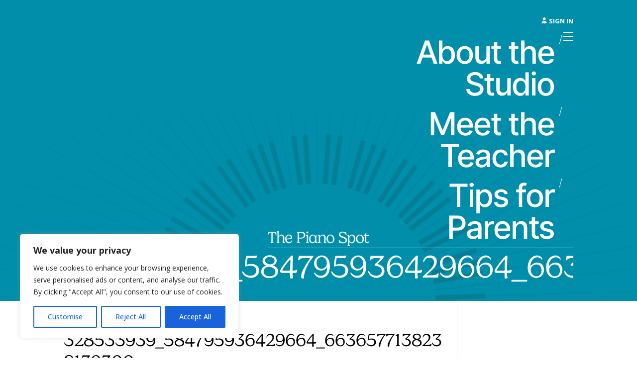

--- FILE ---
content_type: text/css
request_url: https://thepianospot.net/wp-content/plugins/d5-extension-example-modules-v1.0.0/styles/bundle.css?ver=1.0.0
body_size: 3830
content:
/*!*******************************************************************************************************************************************************************************************!*\
  !*** css ./node_modules/css-loader/dist/cjs.js??ruleSet[1].rules[2].use[1]!./node_modules/sass-loader/dist/cjs.js??ruleSet[1].rules[2].use[2]!./src/components/turbo-blog-wl/module.scss ***!
  \*******************************************************************************************************************************************************************************************/
@charset "UTF-8";
.turbo_blog_wl__inner {
  position: relative;
  border-top: 1px solid var(--border-color, #ddd);
  padding-top: 3.125rem;
  margin-top: 3.125rem;
}
.turbo_blog_wl__title {
  margin-bottom: 3.125rem;
  padding-bottom: 0;
}
.turbo_blog_wl__post-item {
  border-top: 1px solid var(--border-color, #ddd);
  padding-top: 3.125rem;
  margin-top: 3.125rem;
}
.turbo_blog_wl__post-item-title {
  font-size: 1.5rem;
  margin-bottom: 0.625rem;
}
.turbo_blog_wl__post-item-title a {
  color: inherit;
  text-decoration: none;
  transition: color 0.3s ease;
}
.turbo_blog_wl__post-item-title a:hover {
  color: var(--accent-color, #ff0000);
}
.turbo_blog_wl {
  /* Default title spacing */
}
.turbo_blog_wl__post-item-title {
  margin-bottom: 1.875rem;
  padding-bottom: 0;
  margin-top: 0; /* Default: no top margin */
}
.turbo_blog_wl {
  /* ONLY add top margin when image is above */
}
.turbo_blog_wl__post-inner--above .turbo_blog_wl__post-featured-image + .turbo_blog_wl__post-content-wrapper .turbo_blog_wl__post-item-title {
  margin-top: 1.875rem;
}
.turbo_blog_wl {
  /* Explicitly remove top margin for left/right/below */
}
.turbo_blog_wl__post-inner--left .turbo_blog_wl__post-item-title, .turbo_blog_wl__post-inner--right .turbo_blog_wl__post-item-title, .turbo_blog_wl__post-inner--below .turbo_blog_wl__post-item-title {
  margin-top: 0 !important;
}
.turbo_blog_wl {
  /* Responsive: Adjust title margin based on data attributes */
}
@media only screen and (max-width: 980px) {
  .turbo_blog_wl .turbo_blog_wl__post-inner[data-tablet-position=above] .turbo_blog_wl__post-item-title {
    margin-top: 1.875rem !important;
  }
  .turbo_blog_wl .turbo_blog_wl__post-inner[data-tablet-position=left] .turbo_blog_wl__post-item-title, .turbo_blog_wl .turbo_blog_wl__post-inner[data-tablet-position=right] .turbo_blog_wl__post-item-title, .turbo_blog_wl .turbo_blog_wl__post-inner[data-tablet-position=below] .turbo_blog_wl__post-item-title {
    margin-top: 0 !important;
  }
}
@media only screen and (max-width: 767px) {
  .turbo_blog_wl .turbo_blog_wl__post-inner[data-phone-position=above] .turbo_blog_wl__post-item-title {
    margin-top: 1.875rem !important;
  }
  .turbo_blog_wl .turbo_blog_wl__post-inner[data-phone-position=left] .turbo_blog_wl__post-item-title, .turbo_blog_wl .turbo_blog_wl__post-inner[data-phone-position=right] .turbo_blog_wl__post-item-title, .turbo_blog_wl .turbo_blog_wl__post-inner[data-phone-position=below] .turbo_blog_wl__post-item-title {
    margin-top: 0 !important;
  }
}
.turbo_blog_wl {
  /* Meta styles - above content */
}
.turbo_blog_wl__post-meta--above {
  background: #f5f5f5;
  padding: 0.625rem 0.9375rem;
  margin-bottom: 0.9375rem;
  font-size: 0.8rem;
  color: #666;
}
.turbo_blog_wl__post-meta--above > span {
  display: inline-block;
}
.turbo_blog_wl__post-meta--above > span:not(:last-child)::after {
  content: "|";
  margin: 0 0.625rem;
  color: #ccc;
}
.turbo_blog_wl__post-meta--above a,
.turbo_blog_wl__post-meta--above button {
  color: var(--accent-color, #666);
  text-decoration: none;
  transition: color 0.3s ease;
  font-size: 1rem;
  background: none;
  border: none;
  padding: 0;
  cursor: pointer;
  font-family: inherit;
}
.turbo_blog_wl__post-meta--above a:hover,
.turbo_blog_wl__post-meta--above button:hover {
  color: var(--accent-hover, #1e1e1e);
}
.turbo_blog_wl__post-meta--below {
  margin-top: 1.875rem;
}
.turbo_blog_wl__post-meta--below span {
  display: inline-block;
  margin: 0 0.1rem;
}
.turbo_blog_wl__post-meta--below a,
.turbo_blog_wl__post-meta--below button {
  color: #1e1e1e;
  text-decoration: none;
  transition: color 0.3s ease;
  font-size: 1rem;
  background: none;
  border: none;
  padding: 0;
  cursor: pointer;
  font-family: inherit;
}
.turbo_blog_wl__post-meta--below a:hover,
.turbo_blog_wl__post-meta--below button:hover {
  text-decoration: underline;
}
.turbo_blog_wl__post-taxonomy {
  margin-bottom: 1.5625rem;
  font-size: 1rem;
  color: #666;
}
.turbo_blog_wl__post-taxonomy a,
.turbo_blog_wl__post-taxonomy button {
  color: #1e1e1e;
  text-decoration: none;
  transition: color 0.3s ease;
  font-size: 1rem;
  background: none;
  border: none;
  padding: 0;
  cursor: pointer;
  font-family: inherit;
}
.turbo_blog_wl__post-taxonomy a:hover,
.turbo_blog_wl__post-taxonomy button:hover {
  text-decoration: underline;
}
.turbo_blog_wl__post-author-info {
  display: flex;
  align-items: center;
  gap: 1.875rem;
}
.turbo_blog_wl__post-author-avatar {
  width: 3.75rem;
  height: 3.75rem;
  border-radius: 50%;
  flex-shrink: 0;
}
.turbo_blog_wl__post-author-details {
  display: flex;
  flex-direction: column;
  gap: 0.3125rem;
}
.turbo_blog_wl__post-author-name {
  font-weight: bold;
  font-size: 1rem;
  color: #1e1e1e;
}
.turbo_blog_wl__post-date {
  font-size: 0.875rem;
  color: #666;
}
.turbo_blog_wl {
  /* ====================================
     POST INNER LAYOUTS (Image Positioning)
     ==================================== */
  /* Default: Vertical stacking (above/below) */
}
.turbo_blog_wl__post-inner {
  display: flex;
  flex-direction: column;
}
.turbo_blog_wl {
  /* Horizontal layouts (left/right) */
}
.turbo_blog_wl__post-inner--left, .turbo_blog_wl__post-inner--right {
  flex-direction: row;
  align-items: flex-start;
}
.turbo_blog_wl {
  /* Featured image sizing for horizontal layouts */
}
.turbo_blog_wl__post-inner--left .turbo_blog_wl__post-featured-image img, .turbo_blog_wl__post-inner--right .turbo_blog_wl__post-featured-image img {
  width: 100%;
  height: auto;
  display: block;
  object-fit: cover;
}
.turbo_blog_wl {
  /* ====================================
     LAYOUT TYPES (Grid vs Full Width)
     ==================================== */
  /* Full width layout */
}
.turbo_blog_wl__post-items--fullwidth {
  display: flex;
  flex-direction: column;
  gap: 1.875rem;
}
.turbo_blog_wl {
  /* Grid layout - styles.ts handles columns/gaps dynamically */
}
.turbo_blog_wl__post-items--grid {
  display: grid;
  /* grid-template-columns comes from styles.ts */
  /* row-gap comes from styles.ts */
  /* column-gap comes from styles.ts */
}
.turbo_blog_wl__post-items--grid .turbo_blog_wl__post-item {
  display: flex;
  flex-direction: column;
}
.turbo_blog_wl__post-items--grid .turbo_blog_wl__post-item-content p {
  font-size: 1rem;
}
.turbo_blog_wl {
  /* Full-width first post in grid */
}
.turbo_blog_wl__post-item--full-width {
  grid-column: 1/-1; /* Span all columns */
  margin-top: 0;
  border-top: none;
  padding-top: 0;
}
.turbo_blog_wl {
  /* Optional: Featured images in grid items */
}
.turbo_blog_wl__post-featured-image img {
  width: 100%;
  height: auto;
  display: block;
}
.turbo_blog_wl {
  /* Responsive image position overrides for first post */
}
@media only screen and (max-width: 980px) {
  .turbo_blog_wl .turbo_blog_wl__post-item--full-width .turbo_blog_wl__post-inner[data-tablet-position=left] {
    flex-direction: row;
  }
  .turbo_blog_wl .turbo_blog_wl__post-item--full-width .turbo_blog_wl__post-inner[data-tablet-position=left] .turbo_blog_wl__post-featured-image {
    order: 0;
  }
  .turbo_blog_wl .turbo_blog_wl__post-item--full-width .turbo_blog_wl__post-inner[data-tablet-position=right] {
    flex-direction: row;
  }
  .turbo_blog_wl .turbo_blog_wl__post-item--full-width .turbo_blog_wl__post-inner[data-tablet-position=right] .turbo_blog_wl__post-featured-image {
    order: 1;
  }
  .turbo_blog_wl .turbo_blog_wl__post-item--full-width .turbo_blog_wl__post-inner[data-tablet-position=above] {
    flex-direction: column;
  }
  .turbo_blog_wl .turbo_blog_wl__post-item--full-width .turbo_blog_wl__post-inner[data-tablet-position=above] .turbo_blog_wl__post-featured-image {
    order: -1;
  }
  .turbo_blog_wl .turbo_blog_wl__post-item--full-width .turbo_blog_wl__post-inner[data-tablet-position=below] {
    flex-direction: column;
  }
  .turbo_blog_wl .turbo_blog_wl__post-item--full-width .turbo_blog_wl__post-inner[data-tablet-position=below] .turbo_blog_wl__post-featured-image {
    order: 1;
  }
}
@media only screen and (max-width: 767px) {
  .turbo_blog_wl .turbo_blog_wl__post-item--full-width .turbo_blog_wl__post-inner[data-phone-position=left], .turbo_blog_wl .turbo_blog_wl__post-item--full-width .turbo_blog_wl__post-inner[data-phone-position=right] {
    flex-direction: column;
  }
  .turbo_blog_wl .turbo_blog_wl__post-item--full-width .turbo_blog_wl__post-inner[data-phone-position=above] {
    flex-direction: column;
  }
  .turbo_blog_wl .turbo_blog_wl__post-item--full-width .turbo_blog_wl__post-inner[data-phone-position=above] .turbo_blog_wl__post-featured-image {
    order: -1;
  }
  .turbo_blog_wl .turbo_blog_wl__post-item--full-width .turbo_blog_wl__post-inner[data-phone-position=below] {
    flex-direction: column;
  }
  .turbo_blog_wl .turbo_blog_wl__post-item--full-width .turbo_blog_wl__post-inner[data-phone-position=below] .turbo_blog_wl__post-featured-image {
    order: 1;
  }
}
.turbo_blog_wl {
  /* ====================================
   PAGINATION
   ==================================== */
}
.turbo_blog_wl__pagination {
  margin-top: 1.875rem;
  padding: 1.875rem 0;
  border-top: 1px solid var(--border-color, #ddd);
  border-bottom: 1px solid var(--border-color, #ddd);
  display: flex;
  justify-content: space-between;
  align-items: center;
  gap: 0;
}
.turbo_blog_wl__pagination-prev, .turbo_blog_wl__pagination-next {
  color: #1e1e1e;
  text-decoration: none;
  text-transform: uppercase;
  font-weight: bold;
  transition: opacity 0.3s ease;
  white-space: nowrap;
  background: none;
  border: none;
  cursor: pointer;
  padding: 0.3125rem 0.625rem;
}
.turbo_blog_wl__pagination-prev:hover:not(.turbo_blog_wl__pagination-disabled), .turbo_blog_wl__pagination-next:hover:not(.turbo_blog_wl__pagination-disabled) {
  opacity: 0.7;
}
.turbo_blog_wl__pagination-disabled {
  opacity: 0.3;
  cursor: not-allowed;
  pointer-events: none;
}
.turbo_blog_wl__pagination-numbers {
  display: flex;
  gap: 0.3125rem;
  align-items: center;
  justify-content: center;
  flex: 1;
}
.turbo_blog_wl__pagination-number {
  color: #1e1e1e;
  text-decoration: none;
  padding: 0.3125rem 0.625rem;
  transition: all 0.3s ease;
  background: none;
  border: none;
  cursor: pointer;
}
.turbo_blog_wl__pagination-number:hover:not(.turbo_blog_wl__pagination-current) {
  opacity: 0.7;
}
.turbo_blog_wl__pagination-current {
  font-weight: bold;
  color: #1e1e1e;
}
.turbo_blog_wl__pagination-number:not(.turbo_blog_wl__pagination-current) {
  color: #1e1e1e;
}
.turbo_blog_wl__pagination-ellipsis {
  color: #ddd;
  padding: 0.3125rem 0.625rem;
  user-select: none;
  pointer-events: none;
}
.turbo_blog_wl {
  /* Tablet: Reduce size, keep single row */
}
@media only screen and (max-width: 980px) {
  .turbo_blog_wl__pagination {
    gap: 0;
    padding: 1.5em 0;
  }
  .turbo_blog_wl__pagination-prev, .turbo_blog_wl__pagination-next {
    font-size: 0.85em;
    padding: 0.25rem 0.5rem;
  }
  .turbo_blog_wl__pagination-numbers {
    gap: 0;
  }
  .turbo_blog_wl__pagination-number, .turbo_blog_wl__pagination-ellipsis {
    font-size: 0.85em;
    padding: 0.25rem 0.5rem;
  }
}
.turbo_blog_wl {
  /* Phone: Remove pagination numbers, only show prev/next */
}
@media only screen and (max-width: 767px) {
  .turbo_blog_wl__pagination {
    justify-content: space-between;
    gap: 0;
  }
  .turbo_blog_wl__pagination-numbers {
    display: none; /* Hide all page numbers on mobile */
  }
  .turbo_blog_wl__pagination-prev, .turbo_blog_wl__pagination-next {
    font-size: 0.8em;
    padding: 0.5rem 0.75rem;
    flex: 1;
    text-align: center;
  }
  .turbo_blog_wl__pagination-prev {
    justify-content: flex-start;
  }
  .turbo_blog_wl__pagination-next {
    justify-content: flex-end;
  }
}
.turbo_blog_wl {
  /* Responsive: Make horizontal layouts stack on mobile */
}
@media only screen and (max-width: 767px) {
  .turbo_blog_wl__post-inner--left, .turbo_blog_wl__post-inner--right {
    flex-direction: column;
  }
  .turbo_blog_wl__post-inner--left .turbo_blog_wl__post-featured-image, .turbo_blog_wl__post-inner--right .turbo_blog_wl__post-featured-image {
    flex: 1 1 auto;
    max-width: 100%;
  }
}
.turbo_blog_wl {
  /* ====================================
   FILTER SIDEBAR
   ==================================== */
}
.turbo_blog_wl__content-wrapper {
  display: flex;
  flex-direction: column;
}
.turbo_blog_wl__content-wrapper--with-filter {
  display: flex;
  flex-direction: row;
  gap: 1.875rem;
  align-items: flex-start;
}
.turbo_blog_wl__content-wrapper--filter-right {
  flex-direction: row-reverse;
}
.turbo_blog_wl__filter {
  flex: 0 0 15.625rem;
  position: sticky;
  top: 1.25rem;
}
.turbo_blog_wl__filter--left {
  border-right: 1px solid #ddd;
  padding-right: 1.875rem;
}
.turbo_blog_wl__filter--right {
  border-left: 1px solid #ddd;
  padding-left: 1.875rem;
}
.turbo_blog_wl__filter-inner {
  display: flex;
  flex-direction: column;
  gap: 0.625rem;
}
.turbo_blog_wl__filter-item {
  text-align: left;
  padding: 0.625rem 0.9375rem;
  border: none;
  background: none;
  cursor: pointer;
  transition: all 0.3s ease;
  text-transform: capitalize;
  text-decoration: none;
  position: relative;
  color: #999;
  font-size: 1rem;
  display: block;
}
.turbo_blog_wl__filter-item:hover {
  color: #1e1e1e;
}
.turbo_blog_wl__filter-item--active {
  color: #1e1e1e !important;
  font-weight: bold;
}
.turbo_blog_wl__filter-item--active::before {
  content: "";
  position: absolute;
  top: 0;
  bottom: 0;
  width: 0.1875rem;
  background: #1e1e1e;
}
.turbo_blog_wl__filter--left .turbo_blog_wl__filter-item--active::before {
  right: -1.875rem;
}
.turbo_blog_wl__filter--right .turbo_blog_wl__filter-item--active::before {
  left: -1.875rem;
}
.turbo_blog_wl__posts-wrapper {
  flex: 1;
  min-width: 0;
}
.turbo_blog_wl {
  /* Responsive: Stack filter on tablet and match pagination style */
}
@media only screen and (max-width: 980px) {
  .turbo_blog_wl__content-wrapper--with-filter {
    flex-direction: column;
    gap: 0;
  }
  .turbo_blog_wl__filter {
    flex: 1 1 auto;
    width: 100%;
    position: relative;
    border: none !important;
    padding: 0 0 2em 0 !important;
    border-bottom: 1px solid var(--border-color, #1e1e1e) !important;
    margin-bottom: 2em;
  }
  .turbo_blog_wl__filter-inner {
    flex-direction: row;
    flex-wrap: wrap;
    gap: 0;
    justify-content: center;
  }
  .turbo_blog_wl__filter-item {
    padding: 0.5rem 0.75rem;
    background: none;
    border: none;
    text-align: center;
    font-size: 0.85em;
  }
  .turbo_blog_wl__filter-item:first-child {
    text-transform: uppercase;
  }
  .turbo_blog_wl__filter-item--active {
    background: none;
    text-decoration: underline;
    text-decoration-color: var(--accent-color, #1e1e1e);
  }
  .turbo_blog_wl__filter-item--active::before {
    display: none;
  }
}
.turbo_blog_wl {
  /* Phone: Simplify filter further */
}
@media only screen and (max-width: 767px) {
  .turbo_blog_wl__filter {
    padding: 0 0 1.5em 0 !important;
    margin-bottom: 1.5em;
  }
  .turbo_blog_wl__filter-inner {
    gap: 0;
  }
  .turbo_blog_wl__filter-item {
    padding: 0.375rem 0.625rem;
    font-size: 0.8em;
  }
}
.turbo_blog_wl {
  /* ====================================
  READ MORE STYLES
  ==================================== */
}
.turbo_blog_wl__post-item-title {
  position: relative;
}
.turbo_blog_wl__post-item-title a {
  display: block;
  position: relative;
  padding-right: 1.875rem;
}
.turbo_blog_wl__read-more-arrow {
  position: absolute;
  top: 0;
  right: 0;
  display: flex;
  align-items: center;
  justify-content: center;
  color: var(--accent-color, #ff0000);
  transition: transform 0.3s ease;
  line-height: 1;
}
.turbo_blog_wl__read-more-arrow svg {
  width: 1.25rem;
  height: 1.25rem;
  display: block;
}
a:hover .turbo_blog_wl__read-more-arrow {
  transform: translate(0.1875rem, -0.1875rem);
}
.turbo_blog_wl__post-inner--right .turbo_blog_wl__read-more-arrow {
  right: auto;
  left: 0;
}
.turbo_blog_wl__post-inner--right .turbo_blog_wl__post-item-title a {
  padding-right: 0;
  padding-left: 1.875rem;
}
.turbo_blog_wl__read-more-link {
  display: inline-block;
  margin-top: 0.9375rem;
  color: var(--accent-color, #1e1e1e);
  text-decoration: none;
  font-weight: bold;
  text-transform: uppercase;
  font-size: 0.875rem;
  transition: color 0.3s ease;
}
.turbo_blog_wl__read-more-link:hover {
  color: var(--accent-hover, #1e1e1e);
}
.turbo_blog_wl__read-more-link::after {
  content: " →";
  margin-left: 0.3125rem;
}
.turbo_blog_wl {
  /* Responsive adjustments */
}
@media only screen and (max-width: 767px) {
  .turbo_blog_wl__post-item-title a {
    padding-right: 1.75rem;
  }
  .turbo_blog_wl__post-inner--right .turbo_blog_wl__post-item-title a {
    padding-right: 0;
    padding-left: 1.75rem;
  }
  .turbo_blog_wl__read-more-arrow svg {
    width: 1.125rem;
    height: 1.125rem;
  }
  .turbo_blog_wl__read-more-link {
    font-size: 0.75rem;
  }
}
/*!*********************************************************************************************************************************************************************************************!*\
  !*** css ./node_modules/css-loader/dist/cjs.js??ruleSet[1].rules[2].use[1]!./node_modules/sass-loader/dist/cjs.js??ruleSet[1].rules[2].use[2]!./src/components/masonry-gallery/module.scss ***!
  \*********************************************************************************************************************************************************************************************/
.masonry_gallery__preview {
  display: flex;
  flex-direction: column;
  align-items: center;
  justify-content: center;
  padding: 3rem;
  background: #f7f7f7;
  border: 2px dashed #ddd;
  border-radius: 8px;
  text-align: center;
  min-height: 200px;
}
.masonry_gallery__preview-icon {
  color: #999;
  margin-bottom: 1rem;
}
.masonry_gallery__preview-icon svg {
  width: 64px;
  height: 64px;
}
.masonry_gallery__preview-text h3 {
  font-size: 1.25rem;
  font-weight: 600;
  color: #333;
  margin: 0 0 0.5rem;
}
.masonry_gallery__preview-text p {
  font-size: 0.95rem;
  color: #666;
  margin: 0;
}

.masonry_gallery__grid {
  display: grid;
  grid-gap: 10px;
  grid-template-columns: repeat(auto-fit, minmax(250px, 1fr));
  grid-auto-rows: 200px;
  grid-auto-flow: dense;
  width: 100%;
  margin: 0 auto;
}
@media (max-width: 980px) {
  .masonry_gallery__grid {
    grid-template-columns: repeat(auto-fit, minmax(200px, 1fr)) !important;
  }
}
@media (max-width: 767px) {
  .masonry_gallery__grid {
    grid-template-columns: repeat(auto-fit, minmax(150px, 1fr)) !important;
    grid-auto-rows: 150px !important;
  }
}

.masonry_gallery__item {
  overflow: hidden;
  border-radius: 4px;
  position: relative;
  display: flex;
}
.masonry_gallery__item--tall {
  grid-row: span 2;
}
.masonry_gallery__item--wide {
  grid-column: span 2;
}
.masonry_gallery__item--big {
  grid-row: span 2;
  grid-column: span 2;
}

.masonry_gallery__item-content {
  width: 100%;
  height: 100%;
  display: flex;
  flex-direction: column;
  position: relative;
}

.masonry_gallery__lightbox-link {
  flex: 1;
  display: block;
  position: relative;
  overflow: hidden;
}
.masonry_gallery__lightbox-link img {
  width: 100%;
  height: 100%;
  object-fit: cover;
  display: block;
}

.masonry_gallery__caption {
  padding: 8px 12px;
  background: rgba(0, 0, 0, 0.7);
  color: white;
  font-size: 14px;
  position: absolute;
  bottom: 0;
  left: 0;
  right: 0;
}

.masonry_gallery__inner {
  width: 100%;
}
.masonry_gallery__title {
  margin-bottom: 2rem;
}
.masonry_gallery__empty {
  padding: 2rem;
  text-align: center;
  color: #666;
  font-size: 1.1rem;
}
.masonry_gallery__grid {
  width: 100%;
  margin: 0 auto;
}
@media (max-width: 980px) {
  .masonry_gallery__grid {
    grid-template-columns: repeat(auto-fit, minmax(200px, 1fr)) !important;
  }
}
@media (max-width: 767px) {
  .masonry_gallery__grid {
    grid-template-columns: repeat(auto-fit, minmax(150px, 1fr)) !important;
    grid-auto-rows: 150px !important;
  }
}
.masonry_gallery__item {
  position: relative;
  display: flex;
  justify-content: center;
  align-items: center;
  overflow: hidden;
  cursor: pointer;
  transition: transform 0.3s ease, box-shadow 0.3s ease;
  border-radius: 5px;
}
.masonry_gallery__item:hover {
  transform: translateY(-4px);
  box-shadow: 0 8px 20px rgba(0, 0, 0, 0.15);
  z-index: 1;
}
.masonry_gallery__item:focus {
  outline: 2px solid #2271b1;
  outline-offset: 2px;
}
.masonry_gallery__item img {
  border-radius: 5px;
  transition: transform 0.3s ease;
}
.masonry_gallery__item:hover img {
  transform: scale(1.05);
}
@media (max-width: 767px) {
  .masonry_gallery__item--wide, .masonry_gallery__item--tall, .masonry_gallery__item--big {
    grid-column: span 1 !important;
    grid-row: span 1 !important;
  }
}
.masonry_gallery__caption {
  position: absolute;
  bottom: 0;
  left: 0;
  right: 0;
  background: linear-gradient(to top, rgba(0, 0, 0, 0.8), transparent);
  color: #fff;
  padding: 1rem;
  font-size: 0.9rem;
  line-height: 1.4;
  opacity: 0;
  transform: translateY(10px);
  transition: opacity 0.3s ease, transform 0.3s ease;
}
.masonry_gallery__item:hover .masonry_gallery__caption {
  opacity: 1;
  transform: translateY(0);
}
.masonry_gallery__caption p {
  margin: 0;
}
.masonry_gallery__pagination {
  display: flex;
  align-items: center;
  justify-content: center;
  gap: 0.5rem;
  margin-top: 2rem;
  padding: 1rem 0;
  flex-wrap: wrap;
}
@media (max-width: 767px) {
  .masonry_gallery__pagination {
    gap: 0.25rem;
  }
}
.masonry_gallery__pagination-arrow {
  padding: 0.5rem 1rem;
  background: #2271b1;
  color: #fff;
  border: none;
  border-radius: 4px;
  cursor: pointer;
  font-size: 0.9rem;
  font-weight: 500;
  text-decoration: none;
  transition: background 0.2s ease, transform 0.2s ease;
}
.masonry_gallery__pagination-arrow:hover:not(.masonry_gallery__pagination-disabled) {
  background: #135e96;
  transform: scale(1.05);
}
.masonry_gallery__pagination-arrow:focus {
  outline: 2px solid #2271b1;
  outline-offset: 2px;
}
.masonry_gallery__pagination-arrow.masonry_gallery__pagination-disabled {
  background: #ccc;
  cursor: not-allowed;
  opacity: 0.5;
}
@media (max-width: 767px) {
  .masonry_gallery__pagination-arrow {
    padding: 0.4rem 0.8rem;
    font-size: 0.85rem;
  }
}
.masonry_gallery__pagination-numbers {
  display: flex;
  align-items: center;
  gap: 0.25rem;
  flex-wrap: wrap;
  justify-content: center;
}
.masonry_gallery__pagination-number {
  min-width: 2.5rem;
  height: 2.5rem;
  padding: 0.5rem;
  background: #fff;
  color: #2271b1;
  border: 2px solid #2271b1;
  border-radius: 4px;
  cursor: pointer;
  font-size: 0.9rem;
  font-weight: 500;
  text-decoration: none;
  transition: all 0.2s ease;
  display: flex;
  align-items: center;
  justify-content: center;
}
.masonry_gallery__pagination-number:hover {
  background: #f0f0f1;
  transform: scale(1.1);
}
.masonry_gallery__pagination-number:focus {
  outline: 2px solid #2271b1;
  outline-offset: 2px;
}
.masonry_gallery__pagination-number.masonry_gallery__pagination-current {
  background: #2271b1;
  color: #fff;
  transform: scale(1.15);
  box-shadow: 0 2px 8px rgba(34, 113, 177, 0.3);
}
@media (max-width: 767px) {
  .masonry_gallery__pagination-number {
    min-width: 2rem;
    height: 2rem;
    font-size: 0.8rem;
  }
}
.masonry_gallery__pagination-ellipsis {
  padding: 0.5rem;
  color: #666;
  font-size: 0.9rem;
  min-width: 2.5rem;
  text-align: center;
}
@media (max-width: 767px) {
  .masonry_gallery__pagination-ellipsis {
    min-width: 2rem;
    font-size: 0.8rem;
  }
}

@keyframes masonry-pulse {
  0%, 100% {
    opacity: 1;
  }
  50% {
    opacity: 0.5;
  }
}
.masonry_gallery__loading {
  animation: masonry-pulse 1.5s ease-in-out infinite;
}

@media print {
  .masonry_gallery__pagination {
    display: none;
  }
  .masonry_gallery__item {
    cursor: default;
  }
  .masonry_gallery__item:hover {
    transform: none;
    box-shadow: none;
  }
}
@media (max-width: 980px) {
  .et_pb_column .masonry_gallery__item.et_pb_module {
    margin-bottom: 0 !important;
  }
}
.masonry_gallery__item.et_pb_module {
  margin-bottom: 0 !important;
}
@media (min-width: 981px) {
  .masonry_gallery__item.et_pb_module {
    margin-bottom: 0 !important;
  }
}
@media (max-width: 980px) {
  .masonry_gallery__item.et_pb_module {
    margin-bottom: 0 !important;
  }
}
/*!**************************************************************************************************************************************************************************************************!*\
  !*** css ./node_modules/css-loader/dist/cjs.js??ruleSet[1].rules[2].use[1]!./node_modules/sass-loader/dist/cjs.js??ruleSet[1].rules[2].use[2]!./src/components/masonry-gallery-item/module.scss ***!
  \**************************************************************************************************************************************************************************************************/
.masonry_gallery_item__preview {
  display: flex;
  align-items: center;
  justify-content: center;
  padding: 1.5rem;
  background: #f7f7f7;
  border: 2px dashed #ddd;
  border-radius: 4px;
  min-height: 120px;
  text-align: center;
}
.masonry_gallery_item__preview-icon {
  display: flex;
  flex-direction: column;
  align-items: center;
  gap: 0.5rem;
  color: #999;
}
.masonry_gallery_item__preview-icon svg {
  width: 48px;
  height: 48px;
}
.masonry_gallery_item__preview-icon p {
  margin: 0;
  font-size: 0.9rem;
  font-weight: 500;
  color: #666;
}


--- FILE ---
content_type: text/css
request_url: https://thepianospot.net/wp-content/plugins/drawer-menu-wl/assets/css/drawer-menu.css?ver=1.3.0
body_size: 1202
content:
/* DRAWER MENU WL PLUGIN STYLES */
:root {
  --main: #1184F0;
  --text: #FEFEFE;
  --hamburger: #fff;
  --contrast: #0d6ec3;
}

#offcanvas-mobile-nav {
  font-family: 'Lato', sans-serif;
}

#offcanvas-mobile-nav ul {
  list-style: none;
  margin: 0;
  padding: 0;
}

/* Drawer panel */
#offcanvas-mobile-nav .drawer-list {
  position: fixed;
  right: 0;
  top: 0;
  height: 100vh;
  width: 100vw;
  transform: translateX(100vw);
  padding-top: 125px;
  padding-right: 10%;
  pointer-events: none;
  transition:
    width 0.475s ease-out,
    transform 0.45s ease,
    border-radius 0.8s 0.1s ease;
  border-bottom-left-radius: 100vw;
  background-color: rgba(13, 110, 195, 0.8);
  z-index: 999999;
}

@media (min-width: 768px) {
  #offcanvas-mobile-nav .drawer-list {
    width: 45vw;
    padding-left: 25px;
  }
}

#offcanvas-mobile-nav .drawer-list ul {
  height: 100%;
  width: 100%;
  overflow-y: auto;
  pointer-events: auto;
}

#offcanvas-mobile-nav .drawer-list li {
  text-transform: uppercase;
  white-space: nowrap;
  position: relative;
  right: -100vw;
  transition: right 1s cubic-bezier(.29,1.4,.44,.96);
}



#offcanvas-mobile-nav .drawer-list li:last-child {
  margin-bottom: 2em;
}

#offcanvas-mobile-nav .drawer-list a {
  display: block;
  text-decoration: none;
  color: var(--text);
  text-align: center;
  padding: 1rem;
  font-size: calc(24px - 0.5vw);
  transition: background-color 0.3s ease;
}

@media (min-width: 768px) {
  #offcanvas-mobile-nav .drawer-list a {
    text-align: right;
    padding: 0.5rem;
  }
}

#offcanvas-mobile-nav .drawer-list a:hover {
  background-color: rgba(17, 132, 240, 0.5);
}

/* Hamburger checkbox */
#offcanvas-mobile-nav input.hamburger {
  display: none;
}

#offcanvas-mobile-nav input.hamburger:checked ~ .drawer-list {
  transform: translateX(0);
  border-bottom-left-radius: 0;
}

#offcanvas-mobile-nav input.hamburger:checked ~ .drawer-list li {
  right: 0;
}

#offcanvas-mobile-nav input.hamburger:checked ~ label.hamburger i {
  background-color: transparent;
  transform: rotate(90deg);
}

#offcanvas-mobile-nav input.hamburger:checked ~ label.hamburger i:before {
  transform: translate(-50%, -50%) rotate(45deg);
  background-color: var(--text);
}

#offcanvas-mobile-nav input.hamburger:checked ~ label.hamburger i:after {
  transform: translate(-50%, -50%) rotate(-45deg);
  background-color: var(--text);
}

#offcanvas-mobile-nav input.hamburger:checked ~ label.hamburger text close {
  color: var(--text);
  width: 100%;
}

#offcanvas-mobile-nav input.hamburger:checked ~ label.hamburger text open {
  color: rgba(0, 0, 0, 0);
  width: 0;
}

/* Hamburger label */
#offcanvas-mobile-nav label.hamburger {
  z-index: 9999;
  position: fixed;
  top: 20px;
  right: 10%;
  display: block;
  height: 50px;
  width: 40px;
  cursor: pointer;
}

@media (max-width: 980px) {
  #offcanvas-mobile-nav label.hamburger {
    top: 15px;
    right: 5%;
  }
}

#offcanvas-mobile-nav label.hamburger i {
  position: absolute;
  width: 100%;
  height: 2px;
  top: 50%;
  right: 0;
  background-color: var(--hamburger);
  pointer-events: auto;
  transition: all 0.35s;
}

#offcanvas-mobile-nav label.hamburger i:before,
#offcanvas-mobile-nav label.hamburger i:after {
  position: absolute;
  content: "";
  width: 100%;
  height: 2px;
  background-color: var(--hamburger);
  left: 50%;
  transition: transform 0.35s;
  transform-origin: 50% 50%;
}

#offcanvas-mobile-nav label.hamburger i:before {
  transform: translate(-50%, -14px);
}

#offcanvas-mobile-nav label.hamburger i:after {
  transform: translate(-50%, 14px);
}

#offcanvas-mobile-nav label.hamburger text open,
#offcanvas-mobile-nav label.hamburger text close {
  text-transform: uppercase;
  font-size: 0.8em;
  text-align: center;
  position: absolute;
  transform: translateY(50px);
  overflow: hidden;
  transition: width 0.25s 0.35s, color 0.45s 0.35s;
  width: 100%;
  right: 0;
}

#offcanvas-mobile-nav label.hamburger text close {
  color: rgba(0, 0, 0, 0);
  width: 0;
  right: 0;
}

#offcanvas-mobile-nav label.hamburger text open {
  color: var(--hamburger);
}

/* Drawer Menu Widget Areas */
.drawer-menu-content {
  height: 100%;
  display: flex;
  flex-direction: column;
  overflow-y: auto;
  pointer-events: auto;
}

.drawer-menu-widgets-top {
  padding: 20px;
  border-bottom: 1px solid rgba(255, 255, 255, 0.2);
}

.drawer-menu-navigation {
  flex: 1;
  display: flex;
  width: 100%;
  padding: 20px 0; /* Control spacing with padding */
}

.drawer-menu-navigation ul {
  width: 100%;
  margin: auto 0; /* Center vertically */
}

.drawer-menu-widgets-bottom {
  padding: 20px;
  border-top: 1px solid rgba(255, 255, 255, 0.2);
  margin-top: auto;
}

.drawer-menu-widget {
  margin-bottom: 20px;
  color: var(--text);
}

.drawer-menu-widget:last-child {
  margin-bottom: 0;
}

.drawer-menu-widget-title {
  color: var(--text);
  font-size: 1.2em;
  margin: 0 0 10px 0;
  text-align: center;
  text-transform: uppercase;
  font-weight: 600;
}

.drawer-menu-widget p,
.drawer-menu-widget div,
.drawer-menu-widget span {
  color: var(--text);
  text-align: center;
  line-height: 1.4;
}

.drawer-menu-widget a {
  color: var(--text);
  text-decoration: underline;
}

.drawer-menu-widget a:hover {
  color: rgba(255, 255, 255, 0.8);
}

.drawer-menu-widget .textwidget {
  font-size: 0.9em;
}

.drawer-menu-widget img {
  max-width: 100%;
  height: auto;
  display: block;
  margin: 0 auto;
}

@media (max-width: 768px) {
  .drawer-menu-widgets-top,
  .drawer-menu-widgets-bottom {
    padding: 15px;
  }
  
  .drawer-menu-widget-title {
    font-size: 1.1em;
  }
}


--- FILE ---
content_type: text/css
request_url: https://thepianospot.net/wp-content/themes/divi-child/style.css?ver=all
body_size: 6245
content:
/*
Theme Name: Divi Child Theme
Description: A child theme to house custom coding which modifies the Divi parent theme by Elegant Themes. 
Author:   Renee Koren, Web Locomotive
Template: Divi
*/


@import url("../Divi/style.css");

/* disable mobile menu on select menus */
.lwp-hide-mobile-menu.allscrn.et_pb_menu .et_pb_menu__menu,.lwp-hide-mobile-menu.allscrn.et_pb_fullwidth_menu .et_pb_menu__menu {
    display: flex!important;
}
 
.lwp-hide-mobile-menu .et_mobile_nav_menu {
    display: none !important;
}
.et_pb_section.show-through{
    background-color: transparent !important;
}
/* fonts */

body #et-main-area p, body #et-main-area li, body #et-main-area a, body #et-main-area *{
    font-family: inter-tight-variable, sans-serif;
    letter-spacing: 0;
   /* font-family: inter-tight-variable, sans-serif;
    font-weight: 300;
    font-size: 20px;
    line-height: 32px;
    letter-spacing: 0;*/
}
body.wp-singular #et-main-area .et_pb_post_content a{
  text-decoration: underline;
  color: inherit;
}
body.wp-singular #et-main-area .et_pb_post_content a:hover {
  text-decoration: underline;
  color: inherit;
}
body #et-main-area li {
  margin-bottom: .25em;
}

body #page-container h1, body #et-main-area h2, body #page-container h3, body #page-container h4, body #page-container h5, body #et-main-area .gelicaText *, body .gelicaText #et-main-area p, body .gelicaText #et-main-area li  {
    font-family: gelica, sans-serif;
    font-weight: 300;
    letter-spacing: 0;
}
body #page-container h3 {
  margin-bottom: .5em;
}
body #page-container h3:not(:first-child) {
  margin-top: 1em;
}

body .gelicaText #et-main-area .et_pb_slider.et_pb_module .preset--group--divi-slide--divi-font-body--default.et_pb_slide .et_pb_slide_description .et_pb_slide_content {
    font-size: 24px !important;
}

#main-content .et_pb_text a {
  color: inherit;
  text-decoration: underline;
}
#main-content .et_pb_text a:hover {
  color: inherit;
  text-decoration: underline;
}
/* blog post */
.single-post .et_pb_text ol, .single-post .et_pb_text ul{
  list-style-position: outside;
}
/* announcement bar */
#announcementBar{
    background-color: #000 !important;
    margin: -30px -100% 0 -100%;
    width: 100%;
    font-family: inter-tight-variable, sans-serif;
    position: relative;
    transition: transform 0.4s ease-out, opacity 0.4s ease-out;
    transform-origin: top;
}
#announcementBar.slide-up {
    transform: translateY(-100%);
    opacity: 0;
  }
.close-annoucement {
    display: inline-flex;
    align-items: center;
    gap: 6px;
    height: 8px;
    cursor: pointer;
    margin-left: 10px;
    vertical-align: middle;
    font-size: 12px;
    color: white;
  }
  
  .close-annoucement::before {
    content: 'close';
  }
  
  .close-annoucement::after {
    content: '';
    display: inline-block;
    width: 16px;
    height: 16px;
    background-image: url('data:image/svg+xml,<svg xmlns="http://www.w3.org/2000/svg" viewBox="0 0 24 24"><circle cx="12" cy="12" r="10" fill="none" stroke="white" stroke-width="2"/><line x1="8" y1="8" x2="16" y2="16" stroke="white" stroke-width="2"/><line x1="16" y1="8" x2="8" y2="16" stroke="white" stroke-width="2"/></svg>');
    background-size: contain;
    background-repeat: no-repeat;
  }
  
  

/* menu drawer */
#offcanvas-mobile-nav > .hamburger {
    display: none !important;
} 
#offcanvas-mobile-nav .drawer-list {
    padding-top: 25px !important;
}
#offcanvas-mobile-nav .drawer-menu-navigation{
    padding: 30px 0; 
}
#offcanvas-mobile-nav .drawer-list .drawer-menu-widget .drawer-menu-trigger {
    width: 100px;
    height: auto;
    text-align: right;
    float:right;
}
.drawer-hamburger-4.drawer-menu-trigger {
    width: 20px;
    height: 30px;
    margin-left: 8px;
}
#offcanvas-mobile-nav .drawer-list .drawer-menu-widget .sign_in {
    float: left;
    margin: -15px 0 0 0;
}
#offcanvas-mobile-nav .drawer-list .drawer-menu-widget .sign_in > a {
    font-size: .7rem;
    display: inline-block;
}

#offcanvas-mobile-nav .drawer-list .drawer-menu-widget .drawer-menu-trigger .hamburger-text-close{
    display: block;
    float: right;
    margin: -7px 10px 0 0;
}

#offcanvas-mobile-nav .drawer-list ul#drawyer-menu {
margin: 20px 0;
}
.drawer-menu-widgets-top {
  border-bottom-color: #5C5C5C;
  padding: 20px 0 10px 0;
}
.drawer-menu-widgets-bottom{
  border-top-color: #5C5C5C;
  padding: 20px 0;
}
#offcanvas-mobile-nav .drawer-list .menu-item a{
  text-transform: capitalize;
  font-size: 20px;
  transition: color 0.3s ease;
  color: #fff;
}
#offcanvas-mobile-nav .drawer-list a{
  transition: color 0.3s ease;
  color: #fff;
  text-align: left !important;
  font-weight:300;
}
#offcanvas-mobile-nav .drawer-list .menu-item:not(:last-child) a{
  border-bottom: 1px solid #5C5C5C;
}
#offcanvas-mobile-nav .drawer-list .menu-item a:hover, #offcanvas-mobile-nav .drawer-list a:hover{
  background: none;
  color: #B1B3B3;
}
#offcanvas-mobile-nav .drawer-menu-navigation{
  padding: 0;
}
#offcanvas-mobile-nav .drawer-list .drawer-hamburger-2 .hamburger-text{
  text-transform: lowercase;;
}
#offcanvas-mobile-nav .drawer-list .drawer-menu-widget .drawer-menu-trigger .hamburger-icon{
  width: 15px;
  border: 1px solid #fff;
  height: 15px;
  border-radius: 100%;
  position: relative;
  float: right;
  margin-top: 3px;
  display: block;
}
#offcanvas-mobile-nav .drawer-list .drawer-hamburger-2 .hamburger-icon:before, #offcanvas-mobile-nav .drawer-list .drawer-hamburger-2 .hamburger-icon:after{
  width: 60%;
  bottom: 45%;
  left: 20%;
}

.drawer-menu-widgets-bottom  .drawer_footer_socials{
    width: 50%;
    margin: 0;
    float: left;
    text-align: left;
}
.drawer-menu-widgets-bottom  .drawer_footer_img {
    float: right;
    margin: 0;
    text-align: right;
    width: 50%;
    position: relative;
}
.drawer-menu-widgets-bottom  .drawer_footer_img img {
    display: inline-block;
    max-width: 84px;
    height: auto;
}
#offcanvas-mobile-nav .drawer-list .drawer_footer_socials a{
    display: inline-block;
}
#offcanvas-mobile-nav .drawer-list .drawer_footer_socials a:hover {
    background-color: transparent;
}
#offcanvas-mobile-nav .drawer-list .drawer_footer_socials a:hover svg{
    opacity: 0.5;
}
/* Mobile: Hide titles, only show PREVIOUS and NEXT */
@media (max-width: 767px) {
   #offcanvas-mobile-nav .drawer-list{
    padding-left: 10%;
    padding-right: 10%;
   }
}

/* signin */
.sign_in > a {
    font-size: .8rem;
    display: inline-block;
    text-transform: uppercase;
    line-height:.8rem;   
    font-weight: 700;
}

/* main menu */
#menu-main.et-menu a {
    font-weight: 500;
    font-family: inter-tight-variable, sans-serif;
    font-size: 18px;
}
#menu-main.et-menu .current-menu-item  a{
    font-weight: 700;
}
#menu-main.et-menu a:hover {
    color: #B1B3B3 !important;
}
#menu-main.et-menu > li{
    position: relative;
    padding-left: .8ex;
    padding-right: .8ex;
}
#menu-main.et-menu > li::after {
  content: '';
    display: inline-block;
    width: 1px;
    height: 1.3em;
    background: #008EAA;
    transform: rotate(15deg);
    margin: 0 0 0 1.5ex;
    vertical-align: middle;
}

/* background */
body, body.et_cover_background {
    transition: padding .1s ease;
    background: url('../divi-child/images/color-rainbow.jpg') repeat center top !important;
    background-size: 100% auto !important;
    background-position: top center !important;
    padding-top: 230px;
}
body.page-id-10973 {
  padding-top: 97px;
}
html.et-vb-top-window-html body, html.et-vb-app-ancestor body {
  padding-top: 0 !important;
}

/* defaults for a smoother page load */
@media (max-width: 980px) {
  body {

  }
  body.page-id-10973 {
    padding-top: 240px;
  }
}
@media (max-width: 860px) {
  body {
    padding-top: 90px;
  }
  body.page-id-10973 {
    padding-top: 220px;
  }
}
@media (max-width: 768px) {
  body,  body.et_cover_backgroun, body.page-id-10973 {
    padding-top: 0 !important;
  }
}
/* header */
#main-header, #main-header .nav li ul, .et-search-form, #main-header .et_mobile_menu{
    background-color: transparent !important;
}
#main-header{
    box-shadow: none !important;
    gap:30px;
}
#main-header.et_pb_section_0_tb_header.et_pb_section{
    position: fixed;
    top: 0;
    left: 0;
    right: 0;
    width: 100%;
    z-index: 999999;
    transition: all .3s ease;
}

#main-header.et_pb_section_0_tb_header.et_pb_section.scrolled .et_pb_column_1_tb_header,#main-header.et_pb_section_0_tb_header.et_pb_section.scrolled .et_pb_column_2_tb_header {
    border: none !important;
}
#main-header .et_pb_heading_container .et_pb_module_header{
    font-family: gelica, sans-serif;
    font-weight: 300;
    letter-spacing: 0;
}
.drawer-hamburger-4 .hamburger-icon:before, .drawer-hamburger-4 .hamburger-icon:after, .drawer-hamburger-4 .hamburger-icon{
    background-color: #008EAA !important;
}

/* fixed black header */
#main-header.et_pb_section_0_tb_header.et_pb_section.scrolled {
    padding: 17px 0 !important;
    gap:0;
}
#main-header.transparent.et_pb_section_0_tb_header.et_pb_section.scrolled{
    background-color: #000 !Important;
}
#main-header.et_pb_section_0_tb_header.et_pb_section.scrolled,#main-header.transparent.et_pb_section_0_tb_header.et_pb_section.scrolled .drawer-hamburger-2 .hamburger-icon:before,#main-header.transparent.et_pb_section_0_tb_header.et_pb_section.scrolled .drawer-hamburger-2 .hamburger-icon:after,#main-header.transparent.et_pb_section_0_tb_header.et_pb_section.scrolled .drawer-hamburger-2 .hamburger-icon, #main-header.transparent.et_pb_section_0_tb_header.et_pb_section.scrolled #menu-main.et-menu > li::after,#main-header.transparent.et_pb_section_0_tb_header.et_pb_section.scrolled  .drawer-hamburger-1 .hamburger-icon, #main-header.transparent.et_pb_section_0_tb_header.et_pb_section.scrolled .drawer-hamburger-1 .hamburger-icon:before,#main-header.transparent.et_pb_section_0_tb_header.et_pb_section.scrolled .drawer-hamburger-1 .hamburger-icon:after {
    background-color: #fff !Important;
}
#main-header.transparent.et_pb_section_0_tb_header.et_pb_section.scrolled .drawer-hamburger-2:hover .hamburger-icon:before,#main-header.transparent.et_pb_section_0_tb_header.et_pb_section.scrolled .drawer-hamburger-2:hover .hamburger-icon:after,#main-header.transparent.et_pb_section_0_tb_header.et_pb_section.scrolled .drawer-hamburger-2:hover .hamburger-icon, #main-header.transparent.et_pb_section_0_tb_header.et_pb_section.scrolled #menu-main.et-menu > li:hover::after,#main-header.transparent.et_pb_section_0_tb_header.et_pb_section.scrolled  .drawer-hamburger-1:hover .hamburger-icon, #main-header.transparent.et_pb_section_0_tb_header.et_pb_section.scrolled .drawer-hamburger-1:hover .hamburger-icon:before,#main-header.transparent.et_pb_section_0_tb_header.et_pb_section.scrolled .drawer-hamburger-1:hover .hamburger-icon:after, #main-header.transparent.et_pb_section_0_tb_header.et_pb_section .drawer-hamburger-2:hover .hamburger-icon:before,#main-header.transparent.et_pb_section_0_tb_header.et_pb_section .drawer-hamburger-2:hover .hamburger-icon:after,#main-header.transparent.et_pb_section_0_tb_header.et_pb_section .drawer-hamburger-2:hover .hamburger-icon, #main-header.transparent.et_pb_section_0_tb_header.et_pb_section #menu-main.et-menu > li:hover::after,#main-header.transparent.et_pb_section_0_tb_header.et_pb_section  .drawer-hamburger-1:hover .hamburger-icon, #main-header.transparent.et_pb_section_0_tb_header.et_pb_section .drawer-hamburger-1:hover .hamburger-icon:before,#main-header.transparent.et_pb_section_0_tb_header.et_pb_section .drawer-hamburger-1:hover .hamburger-icon:after,    #main-header.et_pb_section_0_tb_header.et_pb_section .drawer-hamburger-2:hover .hamburger-icon:before,#main-header.et_pb_section_0_tb_header.et_pb_section .drawer-hamburger-2:hover .hamburger-icon:after,#main-header.et_pb_section_0_tb_header.et_pb_section .drawer-hamburger-2:hover .hamburger-icon, #main-header.et_pb_section_0_tb_header.et_pb_section #menu-main.et-menu > li:hover::after,#main-header.et_pb_section_0_tb_header.et_pb_section  .drawer-hamburger-1:hover .hamburger-icon, #main-header.et_pb_section_0_tb_header.et_pb_section .drawer-hamburger-1:hover .hamburger-icon:before,#main-header.et_pb_section_0_tb_header.et_pb_section .drawer-hamburger-1:hover .hamburger-icon:after  {
    background-color: #B1B3B3 !Important;
}
#main-header.transparent.et_pb_section_0_tb_header.et_pb_section.scrolled .fa-solid.fa-user.fa-sm,#main-header.transparent.et_pb_section_0_tb_header.et_pb_section.scrolled .et_pb_menu_0_tb_header.et_pb_menu ul li a,#main-header.transparent.et_pb_section_0_tb_header.et_pb_section.scrolled .sign_in > a {
    color: #fff !important;
}
#main-header.transparent.et_pb_section_0_tb_header.et_pb_section.scrolled .fa-solid.fa-user.fa-sm:hover ,#main-header.transparent.et_pb_section_0_tb_header.et_pb_section.scrolled .et_pb_menu_0_tb_header.et_pb_menu ul li a:hover ,#main-header.transparent.et_pb_section_0_tb_header.et_pb_section.scrolled .sign_in:hover > a, #main-header.transparent.et_pb_section_0_tb_header.et_pb_section .fa-solid.fa-user.fa-sm:hover ,#main-header.transparent.et_pb_section_0_tb_header.et_pb_section .et_pb_menu_0_tb_header.et_pb_menu ul li a:hover ,#main-header.transparent.et_pb_section_0_tb_header.et_pb_section .sign_in:hover > a,    #main-header.et_pb_section_0_tb_header.et_pb_section .et_pb_menu_0_tb_header.et_pb_menu ul li a:hover ,#main-header.et_pb_section_0_tb_header.et_pb_section .sign_in:hover > a, .sign_in:hover > a {
    color: #B1B3B3 !important;
}
#main-header.transparent.et_pb_section_0_tb_header.et_pb_section.scrolled .sign_in svg path {
    fill: #fff !important;
}
#main-header.transparent.et_pb_section_0_tb_header.et_pb_section.scrolled .sign_in:hover svg path, #main-header.et_pb_section_0_tb_header.et_pb_section.scrolled .sign_in:hover svg path,  #main-header.et_pb_section_0_tb_header.et_pb_section .sign_in:hover svg path, .footer-icon-socials .sign_in:hover svg path, .footer-icon-socials a:hover svg path {
  fill: #B1B3B3 !important;
}
#main-header .scrolled-logo{
    display: none;
    position: absolute !important;

}
#main-header.transparent.et_pb_section_0_tb_header.et_pb_section.scrolled .top-logo {
    display: none;
    position: absolute !important;
}
#main-header.transparent.et_pb_section_0_tb_header.et_pb_section.scrolled .scrolled-logo {
    display: block;
    position: relative !important;
}
#main-header .drawer-hamburger-2 .hamburger-icon:after{
    transform: translateY(7px);
}
#main-header .drawer-hamburger-2 .hamburger-icon:before{
    transform: translateY(-7px);
}
#main-header.et_pb_section_0_tb_header.scrolled {
    background-image: none !important; 
}
#main-header > .et_pb_row:not(:first-child) {
  transition: opacity 0.6s ease-in-out, max-height 0.6s ease-in-out, margin 0.6s ease-in-out, padding 0.6s ease-in-out;
  overflow: hidden;
}

 /* Hide second row when header is scrolled */
#main-header .header-row-hiding {
  max-height: 0 !important;
  overflow: hidden !important;
  opacity: 0;
  transition: max-height 0.4s ease, opacity 0.3s ease;
}

/* Show row when expanded */
#main-header .et_pb_row {
  transition: max-height 0.4s ease, opacity 0.3s ease;
  opacity: 1;
}

/*borders */
#main-header.et_pb_section_0_tb_header.et_pb_section .et_pb_column_1_tb_header,#main-header.et_pb_section_0_tb_header.et_pb_section .et_pb_column_2_tb_header{
    border-color: #008EAA !important;
}

body.et_cover_background{
    padding-top: 100px;/*uupdated with js*/
}

/* padding fix*/
/* Force body padding for fixed header on desktop */
@media (min-width: 769px) {
  body.header-padding-active {
    padding-top: var(--header-height) !important;
  }
}

/* Remove padding on mobile */
@media (max-width: 768px) {
  body.header-padding-active {
    padding-top: 0 !important;
  }
}

/* icon group */
.et_pb_module.iconGroup .et_pb_image{
  border-radius:100%;
}
.et_pb_module.iconGroup:hover .et_pb_button {
  text-decoration: underline;
}
.et_pb_module.iconGroup.green:hover .et_pb_image {
  background-color: #358000;
}
.et_pb_module.iconGroup.pink:hover .et_pb_image {
  background-color: #981184;
}
.et_pb_module.iconGroup.teal:hover .et_pb_image {
  background-color: #007188;
}
/* slider */
.et_pb_slides .et_pb_slider_container_inner{
    padding-bottom: 75px;
}
.et_pb_slider.et_pb_module.et_pb_bg_layout_light .et-pb-controllers{
    bottom: 0px !important;
}
.et_pb_slider.et_pb_module.et_pb_bg_layout_light .et-pb-arrow-next,.et_pb_slider.et_pb_module.et_pb_bg_layout_light .et-pb-arrow-prev{
    top: 35% !important;
}
/* announcment */
#announcementBar{
    background-color: #000 !important;
    margin: -30px -100% 0 -100%;
    width: 100%;
}

/* FAQ */
/* FAQ Row - add this class to each FAQ row in Divi */
.faq-section {
  position: relative;
}

/* Title in Column 1 */
.faq-title {
  padding-right: 50px;
}
.faq-title * {
  font-size: 36px;
  font-weight: 300;
  margin: 0;
  color: #1E1E1E; 
  line-height:1.5em;
  font-family: gelica, sans-serif !important;
}
/* Control button groups */
.faq-collapse-all,
.faq-expand-all {
  cursor: pointer;
  display: inline-flex !important;
  align-items: center;
  gap: 8px;
  transition: opacity 0.3s ease;
}

.faq-collapse-all:hover,
.faq-expand-all:hover {
  opacity: 0.7;
}

/* Style the text inside */
.faq-collapse-all .et_pb_text,
.faq-expand-all .et_pb_text {
  margin-bottom: 0 !important;
}

.faq-collapse-all .et_pb_text p,
.faq-expand-all .et_pb_text p {
  font-family: 'Inter Tight', sans-serif;
  font-size: 18px;
  font-weight: 600;
  line-height: 100%;
  margin: 0;
}

/* Style the icon */
.faq-collapse-all .et_pb_icon,
.faq-expand-all .et_pb_icon {
  margin-bottom: 0 !important;
}

.faq-collapse-all .et-pb-icon,
.faq-expand-all .et-pb-icon {
  color: #999;
  font-size: 14px;
}

/* Force expand all sections when class is applied */
.faq-expand-all-active .faq-section .faq-body {
  max-height: 3000px !important;
}

.faq-expand-all-active .faq-section .faq-body::after {
  opacity: 0 !important;
}

.faq-expand-all-active .faq-section .faq-icon::after {
  transform: translateX(-50%) rotate(90deg) !important;
  opacity: 0 !important;
}

/* Force collapse all sections when class is applied */
.faq-collapse-all-active .faq-section .faq-body {
  max-height: 150px !important;
}
.faq-collapse-all-active .faq-section.faq-min .faq-body {
  max-height: 0 !important;
}
.faq-collapse-all-active .faq-section .faq-body::after {
  opacity: 1 !important;
}

.faq-collapse-all-active .faq-section .faq-icon::after {
  transform: translateX(-50%) !important;
  opacity: 1 !important;
}

/* Body wrapper in Column 2 */
.faq-body {
  position: relative;
  max-height: 300px;
  overflow: hidden;
  transition: max-height 0.5s cubic-bezier(0.4, 0, 0.2, 1);
}
.faq-min .faq-body{
  max-height: 0;
}

/* Toggle button - positioned top right */
.faq-toggle {
  background: none;
  border: 2px solid #17a2b8;
  border-radius: 50%;
  width: 36px;
  height: 36px;
  display: flex;
  align-items: center;
  justify-content: center;
  cursor: pointer;
  flex-shrink: 0;
  transition: transform 0.3s ease, background-color 0.3s ease;
  padding: 0;
  position: absolute;
  top: 0;
  right: 0;
  z-index: 10;
}
.color-green .faq-toggle {
  border-color: #4CAE04;
}

.faq-toggle:hover {
  background-color: #f0f9fa;
}

/* Plus/Minus Icon */
.faq-icon {
  position: relative;
  width: 16px;
  height: 16px;
}

.faq-icon::before,
.faq-icon::after {
  content: '';
  position: absolute;
  background-color: #17a2b8;
  transition: transform 0.3s ease, opacity 0.3s ease;
}
.color-green .faq-icon::before, .color-green .faq-icon::after {
  background-color: #4CAE04;
}

/* Horizontal line */
.faq-icon::before {
  width: 16px;
  height: 2px;
  top: 50%;
  left: 0;
  transform: translateY(-50%);
}

/* Vertical line */
.faq-icon::after {
  width: 2px;
  height: 16px;
  left: 50%;
  top: 0;
  transform: translateX(-50%);
}

/* When expanded - vertical line fades out (becomes minus) */
.faq-section.active .faq-icon::after {
  transform: translateX(-50%) rotate(90deg);
  opacity: 0;
}

/* Content wrapper */
.faq-content {
  padding-right: 50px; /* Space for the toggle button */
}

/* Fade gradient when collapsed */
.faq-body::after {
  content: '';
  position: absolute;
  bottom: 0;
  left: 0;
  right: 0;
  height:200px;
  background: linear-gradient(to bottom, rgba(255, 255, 255, 0), rgba(255, 255, 255, 1));
  pointer-events: none;
  opacity: 1;
  transition: opacity 0.3s ease;
  z-index: 5;
}

/* Remove fade when expanded */
.faq-section.active .faq-body::after {
  opacity: 0;
}

/* Expanded state */
.faq-section.active .faq-body, .faq-section.faq-min.active .faq-body {
  max-height: 3000px;
}

/* Content styling */
body #page-container .faq-content p {
  margin-bottom: 1.2rem;
  line-height: 1.5em;
  padding-bottom: 0;
  color: #000;
}

body #page-container .faq-content h3 {
  font-size: 1.25rem;
  font-weight: 600;
  margin: 0 0 1.25rem 0;
  font-family: inter-tight-variable, sans-serif;
  color: #000;
}

body #page-container .faq-content ol,
body #page-container .faq-content ul {
  margin-left: 0;
  margin-bottom: 0;
}

body #page-container .faq-content ol li,
body #page-container .faq-content ul li {
  color: #000;
}
body #page-container .faq-content ol li{
  margin-left: 1em;
  text-indent: -1em;
}

/*  Button */
.faq-button {
  display: inline-block;
  background-color: #17a2b8;
  color: white !important;
  padding: 10px 20px;
  border-radius: 50px;
  text-decoration: none !important;
  font-weight: 600;
  margin-top: 1.3rem;
  transition: background-color 0.3s ease;
  font-size: 18px;
}

.faq-button:hover {
  background-color: #007188;
  text-decoration: none;
}
.faq-button.orange-btn {
  background-color: rgba(255, 106, 20, 1);
}
.faq-button.orange-btn:hover {
  background-color: rgba(194, 78, 12, 1);
}

.announcement-button {
  display: inline-block;
  background-color: transparent;
  color: #fff !important;
  padding: 10px 20px;
  border-radius: 50px;
  text-decoration: none;
  font-weight: 600;
  margin: 0 0 0 2ex;
  transition: background-color 0.3s ease;
  font-size: 14px;
  border: 1px solid #fff;
}

.announcement-button:hover {
  background-color: #fff;
  color: #000 !important;
  text-decoration: none;
}

/* Responsive */
@media (max-width: 768px) {
  .faq-title {
    font-size: 1.5rem;
  }
  
  .faq-body {
    max-height: 120px;
  }
  .faq-min .faq-body {
    max-height: 0;
  }
  
  .faq-content {
    padding-right: 50px;
  }
}

/* responsive content */
/* desktop*/
@media only screen and (min-width: 1024px) {
  .hide-d {
    display: none !important;
  }
}
/* tablet */
@media only screen and (min-width: 767px) and (max-width: 1024px) {
  .hide-t {
    display: none !important;
  }
}
/* tablet */
@media only screen and (max-width: 767px){
  .hide-m {
    display: none !important;
  }
}

.resources .larger {
  font-size: 32px;
  font-weight: 600;
}
.body #et-main-area .resources .et_pb_text_inner {
  line-height: 1.5em;
}
/* footer */
#menu-footer.et-menu a {
    font-weight: 500;
    font-family: inter-tight-variable, sans-serif;
    font-size: 20px;
}
#menu-footer.et-menu > li{
    position: relative;
    padding-left: .8ex;
    padding-right: .8ex;
}
#menu-footer.et-menu > li::after {
  content: '';
    display: inline-block;
    width: 1px;
    height: 1.3em;
    background: #fff;
    transform: rotate(15deg);
    margin: 0 0 0 1.5ex;
    vertical-align: middle;
}
#menu-footer.et-menu > li:last-child::after {
    display: none;
}
.footer-icon-socials {
    text-align: right;
}
.footer-icon-socials a{
    padding: 0 10px;
}
.footer-icon-socials .sign_in > a {
    color: #fff;
}
footer #footer-info {
    color: #B1B3B3 !important;
}
footer #footer-info p {
    color: #B1B3B3 !important;
    line-height: 1.5em;
    font-size: 16px;
}
footer #footer-info a {
    color: #B1B3B3 !important;
    text-decoration: underline;
    padding: 0 5px;
}
footer #footer-info a:hover {
    color: #fff !important;
}

/* color headers */
#main-header.txt-white .sign_in > a, #main-header.txt-white .et_pb_heading_container .et_pb_module_header {
    color: #fff;
}
#main-header.txt-white .drawer-hamburger-4 .hamburger-icon:before,#main-header.txt-white .drawer-hamburger-4 .hamburger-icon:after,#main-header.txt-white .drawer-hamburger-4 .hamburger-icon, #main-header.txt-white #menu-main.et-menu > li::after {
    background-color: #fff !important;  
}
#main-header.txt-white.et_pb_section_0_tb_header.et_pb_section .et_pb_column_1_tb_header, #main-header.txt-white.et_pb_section_0_tb_header.et_pb_section .et_pb_column_2_tb_header{
    border-color: #fff !important;
}
/* teal */
#main-header.bk-teal, #main-header.bk-teal .nav li ul, .et-search-form, #main-header.bk-teal .et_mobile_menu, #main-header.bk-teal.et_pb_section_0_tb_header.et_pb_section.scrolled{
    background-color: #008eaa !important;
}
/* orange */
#main-header.bk-orange, #main-header.bk-orange .nav li ul, .et-search-form, #main-header.bk-orange .et_mobile_menu, #main-header.bk-orange.et_pb_section_0_tb_header.et_pb_section.scrolled{
    background-color: #FF6A14 !important;
}
/* red */
#main-header.bk-red, #main-header.bk-red .nav li ul, .et-search-form, #main-header.bk-red .et_mobile_menu, #main-header.bk-red.et_pb_section_0_tb_header.et_pb_section.scrolled{
    background-color: #E10600 !important;
}
/* pink #BB16A3*/
#main-header.bk-pink, #main-header.bk-pink .nav li ul, .et-search-form, #main-header.bk-pink .et_mobile_menu, #main-header.bk-pink.et_pb_section_0_tb_header.et_pb_section.scrolled{
    background-color: #BB16A3 !important;
}
/* green #4CAE04 */
#main-header.bk-green, #main-header.bk-green .nav li ul, .et-search-form, #main-header.bk-green .et_mobile_menu, #main-header.bk-green.et_pb_section_0_tb_header.et_pb_section.scrolled{
    background-color: #4CAE04 !important;
}
/* grey ##5C5C5C */
#main-header.bk-grey, #main-header.bk-grey .nav li ul, .et-search-form, #main-header.bk-grey .et_mobile_menu, #main-header.bk-grey.et_pb_section_0_tb_header.et_pb_section.scrolled{
    background-color: #5C5C5C !important;
}
/* blog */
.turbo_blog_wl__post-item-title a {
    font-family: gelica, sans-serif !important;
    font-size: 2.25rem;
    font-weight: 300;
    line-height: 1.2em ;
}
/* blog post */
.single-post .et_pb_text ol, .single-post .et_pb_text ul{
  list-style-position: outside;
  padding-left: 1.5em; 
  margin-left: 0;
}
.single-post .et_pb_text h2, .single-post .et_pb_text h3 {
  margin-bottom: .3em;
  padding-bottom: 0;
  
}
.single-post .et_pb_text h2:not(:first-child), .single-post .et_pb_text h3:not(:first-child) {
  margin-top: .3em !important;
}
.turbo_blog_wl__post-meta--below{
  margin-top: 1rem !important;
}
.turbo_blog_wl__post-taxonomy{
  margin-bottom: 1rem !important;
}
.turbo_blog_wl__post-taxonomy{
  font-weight: 300;
}
.turbo_blog_wl__post-author-details{
  gap: 0 !important;
}
turbo_blog_wl__post-author-details{
  line-height: 1.5em;
}
/* post meta */
.postMeta {
    color: #1E1E1E;
}
.postMeta a {
    color: #1E1E1E;
    text-decoration: none;
}
.postMeta a:hover {
    text-decoration: underline;
}
/* social share */
.social-share {
    display: flex;
    flex-direction: column;
    gap: 10px;
}

.sharethis {
    font-weight: 600;
    color: #1E1E1E;
}

.share-icons {
    display: flex;
    gap: 15px;
    align-items: center;
}

.share-icon {
    display: inline-flex;
    align-items: center;
    transition: opacity 0.3s;
}

.share-icon:hover {
    opacity: 0.6;
}

.share-icon svg {
    display: block;
}
/* Author Bio Box */
.author-bio-box {
    display: flex;
    gap: 30px;
    align-items: flex-start;
    border-top: 1px solid #E10600;
    border-bottom: 1px solid #E10600;
    padding: 50px 0;
    margin-top: 0;
}

.author-avatar {
    flex-shrink: 0;
}

.author-avatar img {
    width: 100px;
    height: 100px;
    border-radius: 50%;
    object-fit: cover;
}

.author-info {
    flex: 1;
}

.author-info .author-name {
    margin: 0 0 0 0;
    font-size: 20px;
    font-weight: 600 !important;
    color: #000;
    font-family: inter-tight-variable, sans-serif !important;
}

.author-info .author-description {
    margin: 0;
    line-height: 1.5em;
    font-size: 20px;
    color: #333;
    font-family: inter-tight-variable, sans-serif !important;
    font-weight: 300;
}
.author-info .author-description p {
  padding-bottom: .5em;
}

/* Mobile: Stack author bio vertically with image centered on top */
@media (max-width: 767px) {
    .author-bio-box {
        flex-direction: column;
        align-items: center;
        text-align: center;
        padding: 30px 0;
    }
}


/* Post Pagination */
.post-pagination {
    display: flex;
    justify-content: space-between;
    gap: 40px;
    margin-top: 50px;
}

.pagination-prev,
.pagination-next {
    flex: 1;
}

.pagination-prev a,
.pagination-next a {
    display: flex;
    flex-direction: column;
    gap: 8px;
    text-decoration: none;
    color: #000;
    transition: opacity 0.3s;
}

.pagination-prev a:hover,
.pagination-next a:hover {
    opacity: 0.7;
}

.pagination-label {
    font-size: 14px;
    font-weight: 700;
    text-transform: uppercase;
    letter-spacing: 0.5px;
}

.pagination-title {
    font-size: 16px;
    font-weight: 400;
    line-height: 1.5em;
}

.pagination-next {
    text-align: right;
}

/* photo pagination */
.et_pb_gallery .et_pb_gallery_pagination ul li a {
  text-transform: uppercase;
}
.et_pb_gallery .et_pb_gallery_pagination ul li a:hover, .et_pb_gallery .et_pb_gallery_pagination ul li a.active {
  color: rgba(152, 17, 132, 1) !important;
}
.et_pb_gallery .et_pb_gallery_pagination{
  border-color: rgba(152, 17, 132, 1) !important;
}

/* cf7 */
/* Contact Form 7 Styling */
.wpcf7-form {
  max-width: 700px;
  margin: 0 auto;
}

/* Form rows for side-by-side fields */
.form-row {
  display: flex;
  gap: 20px;
  margin-bottom: 20px;
}

.form-field {
  flex: 1;
}

.form-field-full {
  margin-bottom: 20px;
}

/* Input styling */
.wpcf7-form input[type="text"],
.wpcf7-form input[type="email"],
.wpcf7-form input[type="tel"],
.wpcf7-form textarea {
  width: 100%;
  padding: 15px 20px;
  background-color: rgba(217, 217, 217, 0.4);
  border: none;
  border-radius: 4px;
  font-size: 16px;
  font-family: inherit;
  box-sizing: border-box;
}

.wpcf7-form input::placeholder,
.wpcf7-form textarea::placeholder {
  color: #000;
  opacity: 1;
}

.wpcf7-form textarea {
  min-height: 150px;
  resize: vertical;
}

.wpcf7-form input:focus,
.wpcf7-form textarea:focus {
  outline: none;
  background-color: #ECECEC;
}

/* Radio button fields */
.radio-field {
  border-top: 1px solid #008eaa; 
  padding-top: 20px;
}

.radio-field label {
  display: inline-block;
  margin-bottom: 10px;
  font-size: 16px;
  font-weight: 400;
  color: #000;
}
.wpcf7-form input[type="radio"]{
accent-color: #1e1e1e;
}

.wpcf7-form .wpcf7-list-item {
  display: inline-block;
  margin: 0 20px 0 0;
}

.wpcf7-form .wpcf7-list-item-label {
  margin-left: 8px;
  font-size: 16px;
}

/* Submit button */
.wpcf7-form input[type="submit"] {
  width: 100%;
  padding: 18px 30px;
  background-color: #17A2B8;
  color: white;
  border: none;
  border-radius: 50px;
  font-size: 16px;
  font-weight: 600;
  cursor: pointer;
  transition: background-color 0.3s ease;
  margin-top: 20px;
}

.wpcf7-form input[type="submit"]:hover {
  background-color: #138496;
}

/* reCAPTCHA notice */
.recaptcha-notice {
  margin-top: 15px;
  font-size: 12px;
  color: #666;
  text-align: center;
  line-height: 1.5em;
}

.recaptcha-notice a {
  color: inherit;
  text-decoration: underline;
}

.recaptcha-notice a:hover {
  text-decoration: underline;
}

/* Mobile responsive */
@media (max-width: 767px) {
  .form-row {
    flex-direction: column;
    gap: 15px;
  }
  
  .wpcf7-form input[type="text"],
  .wpcf7-form input[type="email"],
  .wpcf7-form input[type="tel"],
  .wpcf7-form textarea {
    padding: 12px 15px;
    font-size: 14px;
  }
  
  .wpcf7-form input[type="submit"] {
    padding: 15px 25px;
    font-size: 14px;
  }
}

/* Remove CF7 default validation styling */
.wpcf7-form .wpcf7-not-valid-tip {
  font-size: 12px;
  color: #dc3545;
  margin-top: 5px;
}

.wpcf7-form .wpcf7-response-output {
  margin: 20px 0;
  padding: 15px;
  border-radius: 4px;
}

.wpcf7-form .wpcf7-validation-errors {
  background-color: #f8d7da;
  color: #721c24;
  border: 1px solid #f5c6cb;
}

.wpcf7-form .wpcf7-mail-sent-ok {
  background-color: #d4edda;
  color: #155724;
  border: 1px solid #c3e6cb;
}

/* Tablet: maintain 50/50 split */
@media (max-width: 1024px) {
    .post-pagination {
        gap: 20px;
    }
}

/* Mobile: Hide titles, only show PREVIOUS and NEXT */
@media (max-width: 767px) {
    .post-pagination {
        gap: 15px;
    }
    
    .pagination-title {
        display: none;
    }
    
    .pagination-label {
        font-size: 12px;
    }
}


@media only screen and (max-width: 1750px) {
    #menu-main.et-menu a {
        font-size: 16px;
    }
    #menu-footer.et-menu a {
        font-size: 18px;
    }
}

@media only screen and (max-width: 1485px) {
    #menu-main.et-menu a {
        font-size: 14px;
    }
}


@media only screen and (max-width: 1250px) {
    .et_pb_column_0_tb_header  {
        display: none;
    }
    .et_pb_row_0_tb_header{
        --column-count: 2 !important;
        grid-template-columns: 1fr 2fr !important;

    }
    #menu-footer.et-menu a {
        font-size: 16px;
    }
}

@media only screen and (max-width: 980px) {
  .turbo_blog_wl__inner{
    margin-top: 0 !important;
    padding-top: 0 !important;
  }
  .turbo_blog_wl__posts-wrapper{
    margin-top: 1.875rem !important;
  }
  .turbo_blog_wl__post-item-title a {
      font-size: 1.5rem;
  }
}
@media only screen and (max-width: 860px) {
    .et_pb_slides .et_pb_slider_container_inner{
        padding-bottom: 0 !important;
        
    }
}
@media only screen and (max-width: 600px) {
    #main-header .et_pb_menu_0_tb_header.et_pb_menu  {
        margin-bottom: 0 !important;
    }
}

@media only screen and (max-width: 472px) {
  
}

--- FILE ---
content_type: text/javascript
request_url: https://thepianospot.net/wp-content/plugins/drawer-menu-wl/assets/js/drawer-menu.js?ver=1.3.0
body_size: 1482
content:
/**
 * Drawer Menu WL Plugin JavaScript
 * Enhanced version with accessibility support and auto-close
 *
 * @package DrawerMenuWL
 * @since 1.0.0
 */
document.addEventListener("DOMContentLoaded", function () {

  const hamburgerInput = document.querySelector("#offcanvas-mobile-nav input.hamburger");
  const hamburgerLabel = document.querySelector("#offcanvas-mobile-nav label.hamburger");
  const drawerNav = document.querySelector("#offcanvas-mobile-nav");
  const drawerContent = document.querySelector("#offcanvas-mobile-nav .drawer-list");
  const drawerMenuNav = document.querySelector("#offcanvas-mobile-nav .drawer-menu-navigation");

  let focusableElements = [];
  let previousFocus = null;

  /**
   * Check if menu is open
   * @returns {boolean}
   */
  function isMenuOpen() {
    return hamburgerInput && hamburgerInput.checked;
  }

  /**
   * Get all focusable elements within the drawer
   * @returns {Array}
   */
  function getFocusableElements() {
    if (!drawerContent) return [];

    const selectors = [
      'a[href]:not([disabled])',
      'button:not([disabled])',
      'textarea:not([disabled])',
      'input[type="text"]:not([disabled])',
      'input[type="radio"]:not([disabled])',
      'input[type="checkbox"]:not([disabled])',
      'select:not([disabled])',
      '[tabindex]:not([tabindex="-1"]):not([disabled])'
    ];

    return Array.from(drawerContent.querySelectorAll(selectors.join(', ')));
  }

  /**
   * Update body class and ARIA attributes
   */
  function updateBodyClass() {
    const isOpen = isMenuOpen();

    if (isOpen) {
      document.body.classList.add('drawer-menu-open');

      // Store currently focused element
      previousFocus = document.activeElement;

      // Update ARIA attributes
      if (hamburgerLabel) {
        hamburgerLabel.setAttribute('aria-expanded', 'true');
      }

      // Get focusable elements and focus first one
      focusableElements = getFocusableElements();
      if (focusableElements.length > 0) {
        focusableElements[0].focus();
      }

      // Trap focus within drawer
      setupFocusTrap();

    } else {
      document.body.classList.remove('drawer-menu-open');

      // Update ARIA attributes
      if (hamburgerLabel) {
        hamburgerLabel.setAttribute('aria-expanded', 'false');
      }

      // Restore focus to previously focused element
      if (previousFocus && previousFocus.focus) {
        previousFocus.focus();
      }

      // Remove focus trap
      removeFocusTrap();
    }
  }

  /**
   * Set up focus trap for accessibility
   */
  function setupFocusTrap() {
    document.addEventListener('keydown', handleFocusTrap);
  }

  /**
   * Remove focus trap
   */
  function removeFocusTrap() {
    document.removeEventListener('keydown', handleFocusTrap);
  }

  /**
   * Handle focus trap - keep focus within drawer when open
   * @param {Event} e
   */
  function handleFocusTrap(e) {
    if (!isMenuOpen() || e.key !== 'Tab') return;

    const firstFocusable = focusableElements[0];
    const lastFocusable = focusableElements[focusableElements.length - 1];

    if (e.shiftKey) {
      // Shift + Tab
      if (document.activeElement === firstFocusable) {
        lastFocusable.focus();
        e.preventDefault();
      }
    } else {
      // Tab
      if (document.activeElement === lastFocusable) {
        firstFocusable.focus();
        e.preventDefault();
      }
    }
  }

  /**
   * Toggle menu state
   */
  function toggleMenu() {
    if (hamburgerInput) {
      hamburgerInput.checked = !hamburgerInput.checked;
      updateBodyClass();
    }
  }

  /**
   * Close menu
   */
  function closeMenu() {
    if (hamburgerInput) {
      hamburgerInput.checked = false;
      updateBodyClass();
    }
  }

  // Allow any element with class 'drawer-menu-trigger' to open the menu
  document.querySelectorAll('.drawer-menu-trigger').forEach(function(trigger) {
    trigger.addEventListener('click', function(e) {
      e.preventDefault();
      toggleMenu();
    });

    // Add keyboard support for custom triggers
    trigger.addEventListener('keydown', function(e) {
      if (e.key === 'Enter' || e.key === ' ') {
        e.preventDefault();
        toggleMenu();
      }
    });
  });

  // Handle hamburger label keyboard interaction
  if (hamburgerLabel) {
    hamburgerLabel.addEventListener('keydown', function(e) {
      if (e.key === 'Enter' || e.key === ' ') {
        e.preventDefault();
        toggleMenu();
      }
    });
  }

  // Update body class on checkbox change
  if (hamburgerInput) {
    hamburgerInput.addEventListener('change', updateBodyClass);
  }

  // Close menu when clicking outside
  document.addEventListener('click', function(e) {
    if (isMenuOpen() &&
        !e.target.closest('#offcanvas-mobile-nav') &&
        !e.target.matches('#offcanvas-mobile-nav') &&
        !e.target.closest('.drawer-menu-trigger')) {
      closeMenu();
    }
  });

  // Close menu on escape key
  document.addEventListener('keydown', function(e) {
    if (e.key === 'Escape' && isMenuOpen()) {
      closeMenu();
    }
  });

  // Close menu when clicking on links inside the drawer menu navigation
  document.addEventListener('click', function(e) {
    // Check if menu is open first
    if (!isMenuOpen()) return;
    
    // Check if the clicked element is a link or inside a link
    const link = e.target.closest('a');
    
    // Only proceed if it's a link and it's inside the drawer navigation
    if (link && drawerNav && drawerNav.contains(link)) {
      const href = link.getAttribute('href');
      
      console.log('Drawer link clicked:', href); // Debug log
      
      // Close menu for all links except hash-only links
      if (href && href !== '#' && !href.startsWith('javascript:')) {
        // Small delay to ensure click registers
        setTimeout(function() {
          console.log('Closing menu...'); // Debug log
          closeMenu();
        }, 300);
      }
    }
  }, true); // Use capture phase

});

--- FILE ---
content_type: text/javascript
request_url: https://thepianospot.net/wp-content/themes/divi-child/js/custom.js?ver=all
body_size: 2060
content:
//header minimizing on scroll
const header = document.getElementById('main-header');
const bodyElem = document.body;

function log(...args) {
  console.log('[HEADER]', ...args);
}

function isMobile() {
  return window.innerWidth <= 768;
}

function getAdminBarHeight() {
  const adminBar = document.getElementById('wpadminbar');
  if (!adminBar) return 0;
  return adminBar.offsetHeight || 0;
}

function adjustHeaderForAdminBar() {
  if (!header) return;
  
  if (isMobile()) {
    header.style.position = 'relative';
    header.style.top = '';
    log('Mobile: header set to relative');
  } else {
    header.style.position = 'fixed';
    const adminBarHeight = getAdminBarHeight();
    header.style.top = `${adminBarHeight}px`;
    log('Desktop: header set to fixed, top:', adminBarHeight + 'px');
  }
}

function getScrollThreshold() {
  const headerHeight = header ? header.offsetHeight : 0;
  const adminBarHeight = getAdminBarHeight();
  return adminBarHeight + (headerHeight / 2);
}

let fullHeaderHeight = 0;
let hasInitialized = false;

// Measure header height while hidden to prevent visible flicker
async function measureFullHeaderHeight() {
  if (!header) return 0;
  
  const wasScrolled = header.classList.contains('scrolled');
  
  // Hide header during measurement
  header.style.visibility = 'hidden';
  header.style.transition = 'none';
  
  // Expand header
  if (wasScrolled) {
    header.classList.remove('scrolled');
  }
  
  // Show all rows
  const rows = Array.from(header.children).filter((child, index) => {
    return child.classList.contains('et_pb_row') && index > 0;
  });
  
  rows.forEach(row => {
    row.style.transition = 'none';
    row.style.display = '';
    row.style.maxHeight = '';
    row.style.opacity = '';
    row.classList.remove('header-row-hiding');
  });
  
  // Force reflow
  await new Promise(resolve => requestAnimationFrame(resolve));
  header.offsetHeight;
  
  // Measure
  const height = header.getBoundingClientRect().height;
  log('Measured header height:', height + 'px');
  
  // Restore transitions
  header.style.transition = '';
  rows.forEach(row => {
    row.style.transition = '';
  });
  
  // Restore scrolled state if needed
  if (wasScrolled) {
    header.classList.add('scrolled');
    fadeHeaderRows(true);
  }
  
  // Show header again
  header.style.visibility = '';
  
  return height;
}

function setBodyPadding(height) {
  if (!bodyElem || isMobile()) {
    if (bodyElem) bodyElem.style.paddingTop = '0';
    return;
  }
  
  log('Setting body padding:', height + 'px');
  bodyElem.style.paddingTop = `${height}px`;
}

function fadeHeaderRows(fadeOut) {
  if (!header) return;
  
  const rows = Array.from(header.children).filter((child, index) => {
    return child.classList.contains('et_pb_row') && index > 0;
  });
  
  rows.forEach(row => {
    if (fadeOut) {
      row.classList.add('header-row-hiding');
    } else {
      row.classList.remove('header-row-hiding');
    }
  });
}

let ticking = false;

function handleScroll() {
  if (isMobile()) return;
  
  if (!ticking) {
    window.requestAnimationFrame(() => {
      const threshold = getScrollThreshold();
      
      if (window.scrollY > threshold) {
        if (!header.classList.contains('scrolled')) {
          header.classList.add('scrolled');
          header.style.top = '0px';
          fadeHeaderRows(true);
          log('Scroll: header minimized');
        }
      } else {
        if (header.classList.contains('scrolled')) {
          header.classList.remove('scrolled');
          const adminBarHeight = getAdminBarHeight();
          header.style.top = `${adminBarHeight}px`;
          fadeHeaderRows(false);
          log('Scroll: header restored');
          
          // Recalculate body padding when header expands
          setTimeout(() => {
            if (!header.classList.contains('scrolled')) {
              const expandedHeight = header.offsetHeight;
              setBodyPadding(expandedHeight);
              log('Body padding recalculated:', expandedHeight + 'px');
            }
          }, 350); // Wait for transition to complete (adjust timing as needed)
        }
      }
      
      ticking = false;
    });
    ticking = true;
  }
}



async function init(forceRemeasure = false) {
  if (hasInitialized && !forceRemeasure) {
    log('Already initialized, skipping');
    return;
  }
  
  log('=== INITIALIZING ===');
  hasInitialized = true;
  
  adjustHeaderForAdminBar();
  
  if (!isMobile()) {
    // Wait for next frame to ensure header is positioned
    await new Promise(resolve => requestAnimationFrame(resolve));
    
    // Measure the full expanded header height
    fullHeaderHeight = await measureFullHeaderHeight();
    
    log('Header height:', fullHeaderHeight + 'px');
    setBodyPadding(fullHeaderHeight);
    handleScroll();
  }
}

// Run even sooner
if (document.readyState === 'loading') {
  document.addEventListener('DOMContentLoaded', () => init(false));
} else {
  init(false);
}

// Public API
window.remeasureHeader = async function() {
  log('=== FORCING RE-MEASUREMENT ===');
  hasInitialized = false;
  fullHeaderHeight = 0;
  await init(true);
};

// Event listeners
window.addEventListener('scroll', handleScroll, { passive: true });

// Single initialization on window load
window.addEventListener('load', () => {
  log('Window load event fired');
  setTimeout(() => init(false), 300);
});



// Handle resize
let resizeTimer;
window.addEventListener('resize', () => {
  clearTimeout(resizeTimer);
  resizeTimer = setTimeout(() => {
    log('=== RESIZE EVENT ===');
    log('New width:', window.innerWidth + 'px');
    
    // Reset header state before reinitializing
    if (header && isMobile()) {
      header.classList.remove('scrolled');
      header.style.top = '';
      fadeHeaderRows(false);
    }
    
    hasInitialized = false;
    fullHeaderHeight = 0;
    init(true);
  }, 250);
});

log('Header script loaded');

/* FAQ/Accordion */
document.addEventListener('DOMContentLoaded', function() {
  const faqSections = document.querySelectorAll('.faq-section');
  
  if (!faqSections.length) return;
  
  const expandAllBtn = document.querySelector('.faq-expand-all');
  const collapseAllBtn = document.querySelector('.faq-collapse-all');
  const faqContainer = document.body;
  
  faqSections.forEach(section => {
    const toggle = section.querySelector('.faq-toggle');
    const body = section.querySelector('.faq-body');
    const maxHeight = section.classList.contains('faq-min') ? 0 : 300;
    
    if (!toggle || !body) return;
    
    toggle.addEventListener('click', function(e) {
      e.preventDefault();
      
      faqContainer.classList.remove('faq-expand-all-active');
      faqContainer.classList.remove('faq-collapse-all-active');
      
      const isActive = section.classList.contains('active');
      
      if (isActive) {
        section.classList.remove('active');
        body.style.maxHeight = maxHeight + 'px';
      } else {
        section.classList.add('active');
        body.style.maxHeight = body.scrollHeight + 'px';
        
        setTimeout(() => {
          if (section.classList.contains('active')) {
            body.style.maxHeight = '4000px';
          }
        }, 500);
      }
    });
  });
  
  if (expandAllBtn) {
    expandAllBtn.addEventListener('click', function(e) {
      e.preventDefault();
      
      faqContainer.classList.add('faq-expand-all-active');
      faqContainer.classList.remove('faq-collapse-all-active');
      
      faqSections.forEach(section => {
        section.classList.add('active');
        const body = section.querySelector('.faq-body');
        if (body) {
          body.style.maxHeight = '4000px';
        }
      });
    });
  }
  
  if (collapseAllBtn) {
    collapseAllBtn.addEventListener('click', function(e) {
      e.preventDefault();
      
      faqContainer.classList.add('faq-collapse-all-active');
      faqContainer.classList.remove('faq-expand-all-active');
      
      faqSections.forEach(section => {
        section.classList.remove('active');
        const body = section.querySelector('.faq-body');
        if (body) {
          // Check if this specific section has faq-min class
          const maxHeight = section.classList.contains('faq-min') ? 0 : 300;
          body.style.maxHeight = maxHeight + 'px';
        }
      });
    });
  }
});

// Announcement bar close button
if(document.querySelector('.close-annoucement')){
  document.querySelector('.close-annoucement').addEventListener('click', function() {
    const bar = document.getElementById('announcementBar');
    bar.classList.add('slide-up');
    
    // Optional: completely hide after animation
    setTimeout(() => {
      bar.style.display = 'none';
    }, 400);
  });
}
